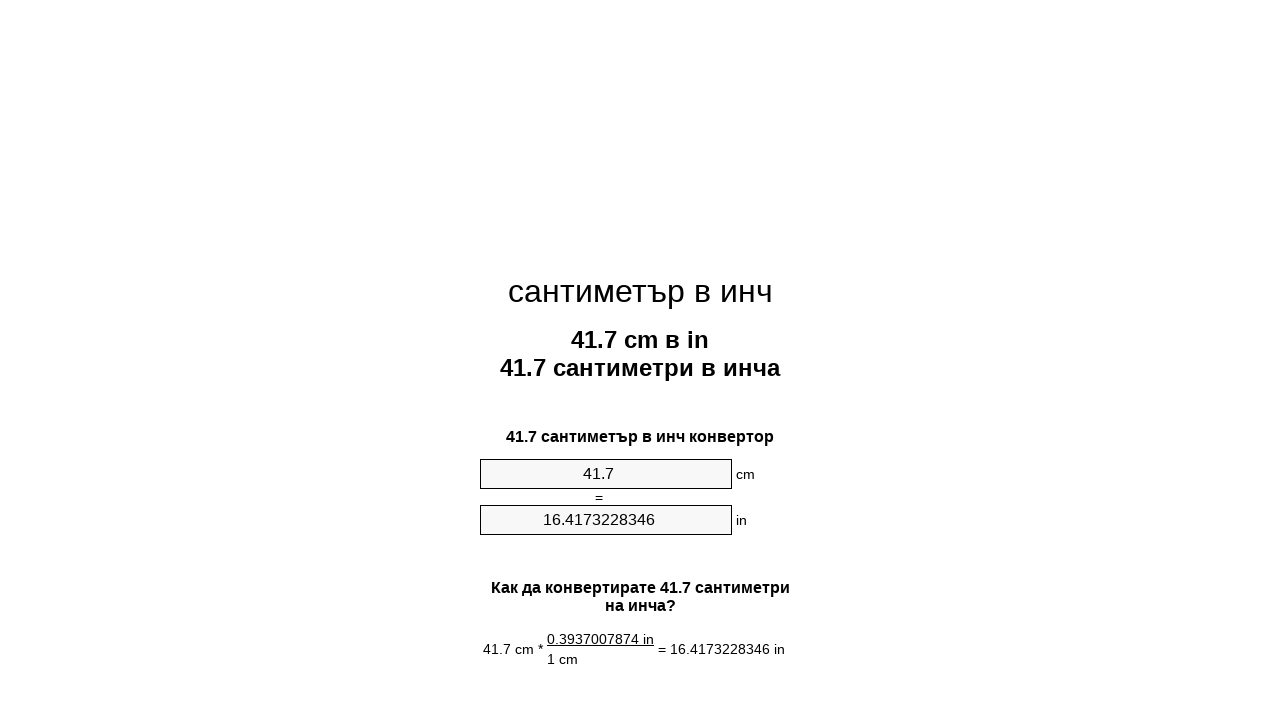

--- FILE ---
content_type: text/html
request_url: https://cm-to-inches.appspot.com/0/bg/41.7-santimetur-v-inch.html
body_size: 6366
content:
<!DOCTYPE html><html dir="ltr" lang="bg"><head><meta charset="utf-8"><title>41.7 сантиметри в инча преобразувател на единици | 41.7 cm в in преобразувател на единици</title> <meta name="description" content="41.7 cm в in (41.7 сантиметри в инча) единица конвертор. Конвертиране 41.7 сантиметър в инч с формула, общ дължини конвертиране, таблици за конвертиране и повече."> <meta name="keywords" content="41.7 сантиметър в in, 41.7 cm в in, 41.7 cm в инча, 41.7 сантиметри в in, 41.7 cm в инч, 41.7 сантиметри в инча, 41.7 сантиметър в инча"><meta name="viewport" content="width=device-width, initial-scale=1, maximum-scale=1, user-scalable=0"><link rel="icon" type="image/x-icon" href="https://cm-to-inches.appspot.com/favicon.ico"><link rel="shortcut icon" type="image/x-icon" href="https://cm-to-inches.appspot.com/favicon.ico"><link rel="icon" type="image/gif" href="https://cm-to-inches.appspot.com/favicon.gif"><link rel="icon" type="image/png" href="https://cm-to-inches.appspot.com/favicon.png"><link rel="apple-touch-icon" href="https://cm-to-inches.appspot.com/apple-touch-icon.png"><link rel="apple-touch-icon" href="https://cm-to-inches.appspot.com/apple-touch-icon-57x57.png" sizes="57x57"><link rel="apple-touch-icon" href="https://cm-to-inches.appspot.com/apple-touch-icon-60x60.png" sizes="60x60"><link rel="apple-touch-icon" href="https://cm-to-inches.appspot.com/apple-touch-icon-72x72.png" sizes="72x72"><link rel="apple-touch-icon" href="https://cm-to-inches.appspot.com/apple-touch-icon-76x76.png" sizes="76x76"><link rel="apple-touch-icon" href="https://cm-to-inches.appspot.com/apple-touch-icon-114x114.png" sizes="114x114"><link rel="apple-touch-icon" href="https://cm-to-inches.appspot.com/apple-touch-icon-120x120.png" sizes="120x120"><link rel="apple-touch-icon" href="https://cm-to-inches.appspot.com/apple-touch-icon-128x128.png" sizes="128x128"><link rel="apple-touch-icon" href="https://cm-to-inches.appspot.com/apple-touch-icon-144x144.png" sizes="144x144"><link rel="apple-touch-icon" href="https://cm-to-inches.appspot.com/apple-touch-icon-152x152.png" sizes="152x152"><link rel="apple-touch-icon" href="https://cm-to-inches.appspot.com/apple-touch-icon-180x180.png" sizes="180x180"><link rel="apple-touch-icon" href="https://cm-to-inches.appspot.com/apple-touch-icon-precomposed.png"><link rel="icon" type="image/png" href="https://cm-to-inches.appspot.com/favicon-16x16.png" sizes="16x16"><link rel="icon" type="image/png" href="https://cm-to-inches.appspot.com/favicon-32x32.png" sizes="32x32"><link rel="icon" type="image/png" href="https://cm-to-inches.appspot.com/favicon-96x96.png" sizes="96x96"><link rel="icon" type="image/png" href="https://cm-to-inches.appspot.com/favicon-160x160.png" sizes="160x160"><link rel="icon" type="image/png" href="https://cm-to-inches.appspot.com/favicon-192x192.png" sizes="192x192"><link rel="icon" type="image/png" href="https://cm-to-inches.appspot.com/favicon-196x196.png" sizes="196x196"><link rel="alternate" href="https://cm-to-inches.appspot.com/41.7-cm-to-inches.html" hreflang="en"><link rel="alternate" href="https://cm-to-inches.appspot.com/0/bg/41.7-santimetur-v-inch.html" hreflang="bg"><link rel="alternate" href="https://cm-to-inches.appspot.com/0/cs/41.7-centimetr-na-palec.html" hreflang="cs"><link rel="alternate" href="https://cm-to-inches.appspot.com/0/da/41.7-centimeter-til-tomme.html" hreflang="da"><link rel="alternate" href="https://cm-to-inches.appspot.com/0/de/41.7-zentimeter-in-zoll.html" hreflang="de"><link rel="alternate" href="https://cm-to-inches.appspot.com/1/el/41.7-ekatostometro-se-intsa.html" hreflang="el"><link rel="alternate" href="https://cm-to-inches.appspot.com/1/es/41.7-centimetro-en-pulgada.html" hreflang="es"><link rel="alternate" href="https://cm-to-inches.appspot.com/1/et/41.7-sentimeeter-et-toll.html" hreflang="et"><link rel="alternate" href="https://cm-to-inches.appspot.com/1/fi/41.7-senttimetri-tuuma.html" hreflang="fi"><link rel="alternate" href="https://cm-to-inches.appspot.com/2/fr/41.7-centimetre-en-pouce.html" hreflang="fr"><link rel="alternate" href="https://cm-to-inches.appspot.com/2/hr/41.7-centimetar-u-palac.html" hreflang="hr"><link rel="alternate" href="https://cm-to-inches.appspot.com/2/hu/41.7-centimeter-huevelyk.html" hreflang="hu"><link rel="alternate" href="https://cm-to-inches.appspot.com/2/it/41.7-centimetro-in-pollice.html" hreflang="it"><link rel="alternate" href="https://cm-to-inches.appspot.com/3/lt/41.7-centimetras-iki-colis.html" hreflang="lt"><link rel="alternate" href="https://cm-to-inches.appspot.com/3/mt/41.7-centimetru-fil-pulzier.html" hreflang="mt"><link rel="alternate" href="https://cm-to-inches.appspot.com/3/nl/41.7-centimeter-naar-inch.html" hreflang="nl"><link rel="alternate" href="https://cm-to-inches.appspot.com/3/pl/41.7-centymetr-na-cal.html" hreflang="pl"><link rel="alternate" href="https://cm-to-inches.appspot.com/4/pt/41.7-centimetro-em-polegada.html" hreflang="pt"><link rel="alternate" href="https://cm-to-inches.appspot.com/4/ro/41.7-centimetru-in-tol.html" hreflang="ro"><link rel="alternate" href="https://cm-to-inches.appspot.com/4/sk/41.7-centimeter-na-palec.html" hreflang="sk"><link rel="alternate" href="https://cm-to-inches.appspot.com/4/sv/41.7-centimeter-till-inch.html" hreflang="sv"><link rel="alternate" href="https://cm-to-inches.appspot.com/5/af/41.7-sentimeter-in-duim.html" hreflang="af"><link rel="alternate" href="https://cm-to-inches.appspot.com/5/ar/41.7-centimeter-to-inch.html" hreflang="ar"><link rel="alternate" href="https://cm-to-inches.appspot.com/5/az/41.7-santimetr-dueym.html" hreflang="az"><link rel="alternate" href="https://cm-to-inches.appspot.com/5/bn/41.7-centimeter-to-inch.html" hreflang="bn"><link rel="alternate" href="https://cm-to-inches.appspot.com/6/ca/41.7-centimetre-a-polzada.html" hreflang="ca"><link rel="alternate" href="https://cm-to-inches.appspot.com/6/hi/41.7-centimeter-to-inch.html" hreflang="hi"><link rel="alternate" href="https://cm-to-inches.appspot.com/6/id/41.7-sentimeter-ke-inci.html" hreflang="id"><link rel="alternate" href="https://cm-to-inches.appspot.com/6/ja/41.7-centimeter-to-inch.html" hreflang="ja"><link rel="alternate" href="https://cm-to-inches.appspot.com/7/ko/41.7-centimeter-to-inch.html" hreflang="ko"><link rel="alternate" href="https://cm-to-inches.appspot.com/7/no/41.7-centimeter-til-tomme.html" hreflang="no"><link rel="alternate" href="https://cm-to-inches.appspot.com/7/ru/41.7-santimetr-v-dyuym.html" hreflang="ru"><link rel="alternate" href="https://cm-to-inches.appspot.com/7/sl/41.7-centimeter-v-palec.html" hreflang="sl"><link rel="alternate" href="https://cm-to-inches.appspot.com/8/sq/41.7-centimetri-ne-inc.html" hreflang="sq"><link rel="alternate" href="https://cm-to-inches.appspot.com/8/th/41.7-centimeter-to-inch.html" hreflang="th"><link rel="alternate" href="https://cm-to-inches.appspot.com/8/gu/41.7-centimeter-to-inch.html" hreflang="gu"><link rel="alternate" href="https://cm-to-inches.appspot.com/8/tr/41.7-santimetre-inc.html" hreflang="tr"><link rel="alternate" href="https://cm-to-inches.appspot.com/9/uk/41.7-santymetr-v-dyuym.html" hreflang="uk"><link rel="alternate" href="https://cm-to-inches.appspot.com/9/vi/41.7-xentimet-sang-inch.html" hreflang="vi"><link rel="alternate" href="https://cm-to-inches.appspot.com/9/zhs/41.7-centimeter-to-inch.html" hreflang="zh-Hans"><link rel="alternate" href="https://cm-to-inches.appspot.com/9/zht/41.7-centimeter-to-inch.html" hreflang="zh-Hant"><link rel="alternate" href="https://cm-to-inches.appspot.com/10/engb/41.7-centimetres-to-inches.html" hreflang="en-GB"><link rel="canonical" href="https://cm-to-inches.appspot.com/0/bg/41.7-santimetur-v-inch.html">  <meta name="robots" content="index,follow"> <style type="text/css">*{font-family:arial,sans-serif;-webkit-appearance:none;-webkit-touch-callout:none;font-size:14px}body{margin:0;padding:0}.wrapper{width:320px;overflow:hidden;margin:0 auto;background-color:#fff}.ad_1{position:absolute;top:5px;left:calc(50% - 480px);padding:0;margin:0;width:300px;height:600px;overflow:hidden}.ad_2{padding:0;margin:0;width:320px;height:100px;overflow:hidden}.ad_3{padding:0;margin:0;width:320px;height:250px;overflow:hidden}.ad_4{padding:0;margin:0;width:320px;height:250px;display:none;overflow:hidden}.adsense_1{width:300px;height:600px;display:inline-block}.adsense_2{width:320px;height:100px;display:inline-block}.adsense_3{width:300px;height:250px;display:inline-block}.adsense_4{width:300px;height:250px;display:none}.header{overflow:hidden;text-align:center;padding-top:20px}.header a,.header a:active,.header a:hover{font-size:32px;color:#000;text-align:center;text-decoration:none}h1,h2{width:100%;text-align:center;font-weight:bold}h1,h1 span{font-size:24px}h2{font-size:16px;padding-top:30px}img{padding-left:5px;width:310px;height:705px}.text{padding:0 5px 5px 5px}.text a,.text a:hover,.text a:active{color:#005dab}.link_list,.footer ol{list-style:none;padding:0}.link_list li,.footer ol li{width:310px;padding:5px}.link_list li h3{padding:0;margin:0}.link_list li a,.link_list li a:hover,.link_list li a:active,.footer ol li a,.footer ol li a:hover,.footer ol li a:active,.footer ol li span{display:block;padding:5px 0 5px 0;color:#000;text-decoration:none}.link_list li a:hover,.footer ol li a:hover{text-decoration:underline}.link_list li a:after{content:"〉";float:right}input{width:240px;text-align:center;background-color:#f8f8f8;border:1px solid #000;padding:5px;font-size:16px}.center{padding-left:115px}.underline{text-decoration:underline;width:70px}.center1{text-align:center}.left{text-align:left}.right{text-align:right}.common,.common th,.common td{border:1px solid #000;border-collapse:collapse;padding:5px;width:300px}.common th{background-color:#cecece}.common td{width:50%;font-size:12px}.conversion{margin-bottom:20px}.b1{background-color:#f8f8f8}.footer{overflow:hidden;background-color:#dcdcdc;margin-top:30px}.footer ol li,.footer ol li a,.footer ol li span{text-align:center;color:#666}@media(min-width:759px) and (max-width:1014px){.ad_1{width:160px;left:calc(50% - 340px)}.adsense_1{width:160px}}@media(max-width:758px){.ad_1,.adsense_1{display:none}.ad_4,.adsense_4{display:inline-block}}</style><script type="text/javascript">function roundNumber(a,b){return Math.round(Math.round(a*Math.pow(10,b+1))/Math.pow(10,1))/Math.pow(10,b)}function convert(e,a,d,f){var c=document.getElementById(e).value;var b="";if(c!=""){if(!isNaN(c)){b=roundNumber(c*d,f)}}if(document.getElementById(a).hasAttribute("value")){document.getElementById(a).value=b}else{document.getElementById(a).textContent=b}};</script><script type="application/ld+json">
        {
            "@context": "http://schema.org",
            "@type": "WebSite",
            "name": "сантиметър в инч",
            "url": "https://cm-to-inches.appspot.com/0/bg/"
        }
    </script><script type="application/ld+json">
        {
            "@context": "http://schema.org",
            "@type": "BreadcrumbList",
            "itemListElement":
            [
                {
                    "@type": "ListItem",
                    "position": 1,
                    "item":
                    {
                        "@id": "https://cm-to-inches.appspot.com/0/bg/41.7-santimetur-v-inch.html",
                        "name": "41.7 сантиметри"
                    }
                }
            ]
        }
    </script> </head><body><div class="wrapper"><div class="ad_2"><script async src="//pagead2.googlesyndication.com/pagead/js/adsbygoogle.js"></script><ins class="adsbygoogle adsense_2" data-ad-client="ca-pub-5743809677409270" data-ad-slot="4540749941" data-ad-format="auto"></ins><script>(adsbygoogle=window.adsbygoogle||[]).push({});</script></div><div class="header"><header><a title="сантиметър в инч преобразувател на единици" href="https://cm-to-inches.appspot.com/0/bg/">сантиметър в инч</a></header></div><div><h1>41.7 cm в in<br>41.7 сантиметри в инча</h1></div><div><div><h2>41.7 сантиметър в инч конвертор</h2></div><div><form><div><input id="from" type="number" min="0" max="1000000000000" step="any" placeholder="1" onkeyup="convert('from', 'to', 0.393700787402, 10);" onchange="convert('from', 'to', 0.393700787402, 10);" value="41.7">&nbsp;<span class="unit">cm</span></div><div class="center">=</div><div><input id="to" type="number" min="0" max="1000000000000" step="any" placeholder="1" onkeyup="convert('to', 'from', 2.54, 10);" onchange="convert('to', 'from', 2.54, 10);" value="16.4173228346">&nbsp;<span class="unit">in</span></div></form></div></div><div><div><h2>Как да конвертирате 41.7 сантиметри на инча?</h2></div><div><table><tr><td class="right" rowspan="2">41.7&nbsp;cm *</td><td class="underline">0.3937007874&nbsp;in</td><td class="left" rowspan="2">=&nbsp;16.4173228346&nbsp;in</td></tr><tr><td>1 cm</td></tr></table></div></div><div class="ad_3"><script async src="//pagead2.googlesyndication.com/pagead/js/adsbygoogle.js"></script><ins class="adsbygoogle adsense_3" data-ad-client="ca-pub-5743809677409270" data-ad-slot="6017483143" data-ad-format="auto"></ins><script>(adsbygoogle=window.adsbygoogle||[]).push({});</script></div><div><div><h2>Конвертиране на 41.7 cm до общи дължини</h2></div><div><table class="common"><tr><th>Системи единици</th><th>Единица дължина</th></tr><tr class="b1"><td>нанометър</td><td>417000000.0 nm</td></tr><tr><td>микрометър</td><td>417000.0 µm</td></tr><tr class="b1"><td>милиметър</td><td>417.0 mm</td></tr><tr><td>сантиметър</td><td>41.7 cm</td></tr><tr class="b1"><td>инч</td><td>16.4173228346 in</td></tr><tr><td>крак</td><td>1.3681102362 ft</td></tr><tr class="b1"><td>Двор</td><td>0.4560367454 yd</td></tr><tr><td>Метър</td><td>0.417 m</td></tr><tr class="b1"><td>километър</td><td>0.000417 km</td></tr><tr><td>миля</td><td>0.0002591118 mi</td></tr><tr class="b1"><td>морска миля</td><td>0.000225162 nmi</td></tr></table></div></div><div class="ad_4"><script async src="//pagead2.googlesyndication.com/pagead/js/adsbygoogle.js"></script><ins class="adsbygoogle adsense_4" data-ad-client="ca-pub-5743809677409270" data-ad-slot="7494216347" data-ad-format="auto"></ins><script>(adsbygoogle=window.adsbygoogle||[]).push({});</script></div><div><div><h2>41.7 сантиметър Таблица за преобразуване</h2></div><div><img alt="41.7 сантиметър Таблица за преобразуване" src="https://cm-to-inches.appspot.com/image/41.7.png"></div></div><div><div><h2>Допълнителни сантиметри в инча изчисления</h2></div><div><ol class="link_list"><li class="b1"><a title="40.7 cm в in | 40.7 сантиметри в инча" href="https://cm-to-inches.appspot.com/0/bg/40.7-santimetur-v-inch.html">40.7 cm в in</a></li><li><a title="40.8 cm в in | 40.8 сантиметри в инча" href="https://cm-to-inches.appspot.com/0/bg/40.8-santimetur-v-inch.html">40.8 сантиметри в in</a></li><li class="b1"><a title="40.9 cm в in | 40.9 сантиметри в инча" href="https://cm-to-inches.appspot.com/0/bg/40.9-santimetur-v-inch.html">40.9 cm в in</a></li><li><a title="41 cm в in | 41 сантиметри в инча" href="https://cm-to-inches.appspot.com/0/bg/41-santimetur-v-inch.html">41 сантиметри в in</a></li><li class="b1"><a title="41.1 cm в in | 41.1 сантиметри в инча" href="https://cm-to-inches.appspot.com/0/bg/41.1-santimetur-v-inch.html">41.1 сантиметри в in</a></li><li><a title="41.2 cm в in | 41.2 сантиметри в инча" href="https://cm-to-inches.appspot.com/0/bg/41.2-santimetur-v-inch.html">41.2 cm в инч</a></li><li class="b1"><a title="41.3 cm в in | 41.3 сантиметри в инча" href="https://cm-to-inches.appspot.com/0/bg/41.3-santimetur-v-inch.html">41.3 cm в инч</a></li><li><a title="41.4 cm в in | 41.4 сантиметри в инча" href="https://cm-to-inches.appspot.com/0/bg/41.4-santimetur-v-inch.html">41.4 cm в in</a></li><li class="b1"><a title="41.5 cm в in | 41.5 сантиметри в инча" href="https://cm-to-inches.appspot.com/0/bg/41.5-santimetur-v-inch.html">41.5 cm в in</a></li><li><a title="41.6 cm в in | 41.6 сантиметри в инча" href="https://cm-to-inches.appspot.com/0/bg/41.6-santimetur-v-inch.html">41.6 сантиметри в инч</a></li><li class="b1"><a title="41.7 cm в in | 41.7 сантиметри в инча" href="https://cm-to-inches.appspot.com/0/bg/41.7-santimetur-v-inch.html">41.7 сантиметри в in</a></li><li><a title="41.8 cm в in | 41.8 сантиметри в инча" href="https://cm-to-inches.appspot.com/0/bg/41.8-santimetur-v-inch.html">41.8 сантиметри в in</a></li><li class="b1"><a title="41.9 cm в in | 41.9 сантиметри в инча" href="https://cm-to-inches.appspot.com/0/bg/41.9-santimetur-v-inch.html">41.9 сантиметри в in</a></li><li><a title="42 cm в in | 42 сантиметри в инча" href="https://cm-to-inches.appspot.com/0/bg/42-santimetur-v-inch.html">42 cm в инча</a></li><li class="b1"><a title="42.1 cm в in | 42.1 сантиметри в инча" href="https://cm-to-inches.appspot.com/0/bg/42.1-santimetur-v-inch.html">42.1 cm в in</a></li><li><a title="42.2 cm в in | 42.2 сантиметри в инча" href="https://cm-to-inches.appspot.com/0/bg/42.2-santimetur-v-inch.html">42.2 cm в инча</a></li><li class="b1"><a title="42.3 cm в in | 42.3 сантиметри в инча" href="https://cm-to-inches.appspot.com/0/bg/42.3-santimetur-v-inch.html">42.3 cm в инча</a></li><li><a title="42.4 cm в in | 42.4 сантиметри в инча" href="https://cm-to-inches.appspot.com/0/bg/42.4-santimetur-v-inch.html">42.4 cm в in</a></li><li class="b1"><a title="42.5 cm в in | 42.5 сантиметри в инча" href="https://cm-to-inches.appspot.com/0/bg/42.5-santimetur-v-inch.html">42.5 cm в in</a></li><li><a title="42.6 cm в in | 42.6 сантиметри в инча" href="https://cm-to-inches.appspot.com/0/bg/42.6-santimetur-v-inch.html">42.6 cm в in</a></li><li class="b1"><a title="42.7 cm в in | 42.7 сантиметри в инча" href="https://cm-to-inches.appspot.com/0/bg/42.7-santimetur-v-inch.html">42.7 сантиметри в in</a></li></ol></div></div> <div><div><h2>Алтернатива на правописа</h2></div><div>41.7 сантиметър в in, 41.7 сантиметър до in, 41.7 cm в in, 41.7 cm до in, 41.7 cm в инча, 41.7 cm до инча, 41.7 сантиметри в in, 41.7 сантиметри до in, 41.7 cm в инч, 41.7 cm до инч, 41.7 сантиметри в инча, 41.7 сантиметри до инча, 41.7 сантиметър в инча, 41.7 сантиметър до инча</div></div> <div><div><h2>Други езици</h2></div><div><ol class="link_list"><li class="b1"><a title="41.7 Cm To Inches Unit Converter" href="https://cm-to-inches.appspot.com/41.7-cm-to-inches.html" hreflang="en">&lrm;41.7 Cm To Inches</a></li><li><a title="41.7 сантиметър в инч преобразувател на единици" href="https://cm-to-inches.appspot.com/0/bg/41.7-santimetur-v-inch.html" hreflang="bg">&lrm;41.7 сантиметър в инч</a></li><li class="b1"><a title="41.7 Centimetr Na Palec Převod Jednotek" href="https://cm-to-inches.appspot.com/0/cs/41.7-centimetr-na-palec.html" hreflang="cs">&lrm;41.7 Centimetr Na Palec</a></li><li><a title="41.7 Centimeter Til Tomme Enhedsomregner" href="https://cm-to-inches.appspot.com/0/da/41.7-centimeter-til-tomme.html" hreflang="da">&lrm;41.7 Centimeter Til Tomme</a></li><li class="b1"><a title="41.7 Zentimeter In Zoll Einheitenumrechner" href="https://cm-to-inches.appspot.com/0/de/41.7-zentimeter-in-zoll.html" hreflang="de">&lrm;41.7 Zentimeter In Zoll</a></li><li><a title="41.7 εκατοστόμετρο σε ίντσα μετατροπέας μονάδων" href="https://cm-to-inches.appspot.com/1/el/41.7-ekatostometro-se-intsa.html" hreflang="el">&lrm;41.7 εκατοστόμετρο σε ίντσα</a></li><li class="b1"><a title="41.7 Centímetro En Pulgada Conversor De Unidades" href="https://cm-to-inches.appspot.com/1/es/41.7-centimetro-en-pulgada.html" hreflang="es">&lrm;41.7 Centímetro En Pulgada</a></li><li><a title="41.7 Sentimeeter Et Toll Ühikuteisendi" href="https://cm-to-inches.appspot.com/1/et/41.7-sentimeeter-et-toll.html" hreflang="et">&lrm;41.7 Sentimeeter Et Toll</a></li><li class="b1"><a title="41.7 Senttimetri Tuuma Yksikkömuunnin" href="https://cm-to-inches.appspot.com/1/fi/41.7-senttimetri-tuuma.html" hreflang="fi">&lrm;41.7 Senttimetri Tuuma</a></li><li><a title="41.7 Centimètre En Pouce Convertisseur D'Unités" href="https://cm-to-inches.appspot.com/2/fr/41.7-centimetre-en-pouce.html" hreflang="fr">&lrm;41.7 Centimètre En Pouce</a></li><li class="b1"><a title="41.7 Centimetar U Palac Pretvornik Jedinica" href="https://cm-to-inches.appspot.com/2/hr/41.7-centimetar-u-palac.html" hreflang="hr">&lrm;41.7 Centimetar U Palac</a></li><li><a title="41.7 Centiméter Hüvelyk Mértékegység Átváltó" href="https://cm-to-inches.appspot.com/2/hu/41.7-centimeter-huevelyk.html" hreflang="hu">&lrm;41.7 Centiméter Hüvelyk</a></li><li class="b1"><a title="41.7 Centimetro In Pollice Convertitore Di Unità" href="https://cm-to-inches.appspot.com/2/it/41.7-centimetro-in-pollice.html" hreflang="it">&lrm;41.7 Centimetro In Pollice</a></li><li><a title="41.7 Centimetras Iki Colis Vieneto Konverterio" href="https://cm-to-inches.appspot.com/3/lt/41.7-centimetras-iki-colis.html" hreflang="lt">&lrm;41.7 Centimetras Iki Colis</a></li><li class="b1"><a title="41.7 ċentimetru Fil Pulzier Konvertitur Unità" href="https://cm-to-inches.appspot.com/3/mt/41.7-centimetru-fil-pulzier.html" hreflang="mt">&lrm;41.7 ċentimetru Fil Pulzier</a></li><li><a title="41.7 Centimeter Naar Inch Eenheden Converter" href="https://cm-to-inches.appspot.com/3/nl/41.7-centimeter-naar-inch.html" hreflang="nl">&lrm;41.7 Centimeter Naar Inch</a></li><li class="b1"><a title="41.7 Centymetr Na Cal Przelicznik Jednostek" href="https://cm-to-inches.appspot.com/3/pl/41.7-centymetr-na-cal.html" hreflang="pl">&lrm;41.7 Centymetr Na Cal</a></li><li><a title="41.7 Centímetro Em Polegada Conversor De Unidades" href="https://cm-to-inches.appspot.com/4/pt/41.7-centimetro-em-polegada.html" hreflang="pt">&lrm;41.7 Centímetro Em Polegada</a></li><li class="b1"><a title="41.7 Centimetru în Țol Convertor Unități De Măsură" href="https://cm-to-inches.appspot.com/4/ro/41.7-centimetru-in-tol.html" hreflang="ro">&lrm;41.7 Centimetru în Țol</a></li><li><a title="41.7 Centimeter Na Palec Konvertor Jednotiek" href="https://cm-to-inches.appspot.com/4/sk/41.7-centimeter-na-palec.html" hreflang="sk">&lrm;41.7 Centimeter Na Palec</a></li><li class="b1"><a title="41.7 Centimeter Till Inch Enhetsomvandlaren" href="https://cm-to-inches.appspot.com/4/sv/41.7-centimeter-till-inch.html" hreflang="sv">&lrm;41.7 Centimeter Till Inch</a></li><li><a title="41.7 Sentimeter In Duim Eenheid Converter" href="https://cm-to-inches.appspot.com/5/af/41.7-sentimeter-in-duim.html" hreflang="af">&lrm;41.7 Sentimeter In Duim</a></li><li class="b1"><a title="41.7 محوّل الوحدات بوصة إلى سنتيمتر" href="https://cm-to-inches.appspot.com/5/ar/41.7-centimeter-to-inch.html" hreflang="ar">&rlm;41.7 بوصة إلى سنتيمتر</a></li><li><a title="41.7 Santimetr Düym Vahid Converter" href="https://cm-to-inches.appspot.com/5/az/41.7-santimetr-dueym.html" hreflang="az">&lrm;41.7 Santimetr Düym</a></li><li class="b1"><a title="41.7 সেনটিমিটার মধ্যে ইঞ্চি ইউনিট কনভার্টার" href="https://cm-to-inches.appspot.com/5/bn/41.7-centimeter-to-inch.html" hreflang="bn">&lrm;41.7 সেনটিমিটার মধ্যে ইঞ্চি</a></li><li><a title="41.7 Centímetre A Polzada Convertidor D'Unitats" href="https://cm-to-inches.appspot.com/6/ca/41.7-centimetre-a-polzada.html" hreflang="ca">&lrm;41.7 Centímetre A Polzada</a></li><li class="b1"><a title="41.7 सेंटीमीटर से इंच इकाई कन्वर्टर" href="https://cm-to-inches.appspot.com/6/hi/41.7-centimeter-to-inch.html" hreflang="hi">&lrm;41.7 सेंटीमीटर से इंच</a></li><li><a title="41.7 Sentimeter Ke Inci Pengonversi Satuan" href="https://cm-to-inches.appspot.com/6/id/41.7-sentimeter-ke-inci.html" hreflang="id">&lrm;41.7 Sentimeter Ke Inci</a></li><li class="b1"><a title="41.7 インチ単位換算センチ" href="https://cm-to-inches.appspot.com/6/ja/41.7-centimeter-to-inch.html" hreflang="ja">&lrm;41.7 インチセンチ</a></li><li><a title="41.7 센티미터 인치 변환기 미터" href="https://cm-to-inches.appspot.com/7/ko/41.7-centimeter-to-inch.html" hreflang="ko">&lrm;41.7 센티미터 인치</a></li><li class="b1"><a title="41.7 Centimeter Til Tomme Enhetskovertering" href="https://cm-to-inches.appspot.com/7/no/41.7-centimeter-til-tomme.html" hreflang="no">&lrm;41.7 Centimeter Til Tomme</a></li><li><a title="41.7 сантиметр в дюйм конвертер единиц" href="https://cm-to-inches.appspot.com/7/ru/41.7-santimetr-v-dyuym.html" hreflang="ru">&lrm;41.7 сантиметр в дюйм</a></li><li class="b1"><a title="41.7 Centimeter V Palec Pretvornik Enot" href="https://cm-to-inches.appspot.com/7/sl/41.7-centimeter-v-palec.html" hreflang="sl">&lrm;41.7 Centimeter V Palec</a></li><li><a title="41.7 Centimetri Në Inç Njësi Converter" href="https://cm-to-inches.appspot.com/8/sq/41.7-centimetri-ne-inc.html" hreflang="sq">&lrm;41.7 Centimetri Në Inç</a></li><li class="b1"><a title="41.7 เซนติเมตรนิ้วแปลงหน่วย" href="https://cm-to-inches.appspot.com/8/th/41.7-centimeter-to-inch.html" hreflang="th">&lrm;41.7 เซนติเมตรนิ้ว</a></li><li><a title="41.7 સેન્ટીમીટર ઇંચ પરિવર્તક માટે ઇંચ" href="https://cm-to-inches.appspot.com/8/gu/41.7-centimeter-to-inch.html" hreflang="gu">&lrm;41.7 સેન્ટીમીટર ઇંચ</a></li><li class="b1"><a title="41.7 Santimetre İnç Birim Dönüştürücü" href="https://cm-to-inches.appspot.com/8/tr/41.7-santimetre-inc.html" hreflang="tr">&lrm;41.7 Santimetre İnç</a></li><li><a title="41.7 сантиметр в дюйм конвертор величин" href="https://cm-to-inches.appspot.com/9/uk/41.7-santymetr-v-dyuym.html" hreflang="uk">&lrm;41.7 сантиметр в дюйм</a></li><li class="b1"><a title="41.7 Xentimét Sang Inch Trình Chuyển đổi đơn Vị" href="https://cm-to-inches.appspot.com/9/vi/41.7-xentimet-sang-inch.html" hreflang="vi">&lrm;41.7 Xentimét Sang Inch</a></li><li><a title="41.7 厘米为英寸位换算" href="https://cm-to-inches.appspot.com/9/zhs/41.7-centimeter-to-inch.html" hreflang="zh-Hans">&lrm;41.7 厘米为英寸</a></li><li class="b1"><a title="41.7 厘米至英寸位換算" href="https://cm-to-inches.appspot.com/9/zht/41.7-centimeter-to-inch.html" hreflang="zh-Hant">&lrm;41.7 厘米至英寸</a></li><li><a title="41.7 Centimetres To Inches Unit Converter" href="https://cm-to-inches.appspot.com/10/engb/41.7-centimetres-to-inches.html" hreflang="en-GB">&lrm;41.7 Centimetres To Inches</a></li></ol></div></div> <div class="footer"><footer><ol><li><a title="карта на сайта 0.1 - 100 | сантиметър в инч преобразувател на единици" href="https://cm-to-inches.appspot.com/0/bg/sitemap-1.html">карта на сайта 0.1 - 100</a></li><li><a title="карта на сайта 101 - 1000 | сантиметър в инч преобразувател на единици" href="https://cm-to-inches.appspot.com/0/bg/sitemap-2.html">карта на сайта 101 - 1000</a></li><li><a title="карта на сайта 1010 - 10000 | сантиметър в инч преобразувател на единици" href="https://cm-to-inches.appspot.com/0/bg/sitemap-3.html">карта на сайта 1010 - 10000</a></li><li><a title="Impressum | сантиметър в инч преобразувател на единици" href="https://cm-to-inches.appspot.com/0/bg/impressum.html" rel="nofollow">Impressum</a></li><li><span>&copy; Meta Technologies GmbH</span></li></ol></footer></div></div><div class="ad_1"><script async src="//pagead2.googlesyndication.com/pagead/js/adsbygoogle.js"></script><ins class="adsbygoogle adsense_1" data-ad-client="ca-pub-5743809677409270" data-ad-slot="3064016747" data-ad-format="auto"></ins><script>(adsbygoogle=window.adsbygoogle||[]).push({});</script></div></body></html>

--- FILE ---
content_type: text/html; charset=utf-8
request_url: https://www.google.com/recaptcha/api2/aframe
body_size: 265
content:
<!DOCTYPE HTML><html><head><meta http-equiv="content-type" content="text/html; charset=UTF-8"></head><body><script nonce="T3wxlgC6tqYki_uAYKglTg">/** Anti-fraud and anti-abuse applications only. See google.com/recaptcha */ try{var clients={'sodar':'https://pagead2.googlesyndication.com/pagead/sodar?'};window.addEventListener("message",function(a){try{if(a.source===window.parent){var b=JSON.parse(a.data);var c=clients[b['id']];if(c){var d=document.createElement('img');d.src=c+b['params']+'&rc='+(localStorage.getItem("rc::a")?sessionStorage.getItem("rc::b"):"");window.document.body.appendChild(d);sessionStorage.setItem("rc::e",parseInt(sessionStorage.getItem("rc::e")||0)+1);localStorage.setItem("rc::h",'1768775532532');}}}catch(b){}});window.parent.postMessage("_grecaptcha_ready", "*");}catch(b){}</script></body></html>